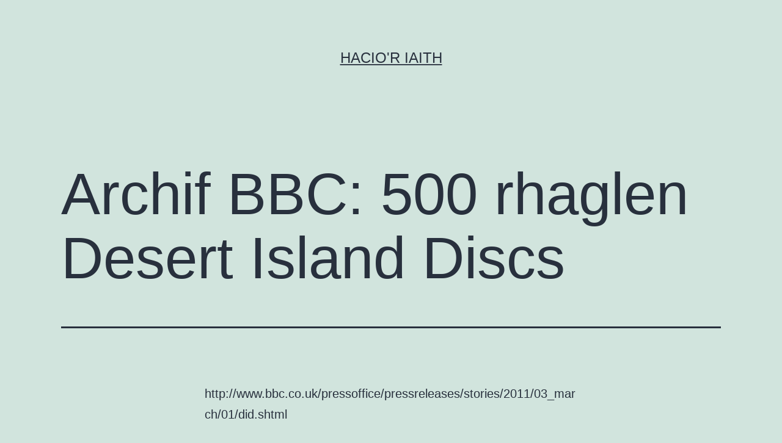

--- FILE ---
content_type: text/html; charset=UTF-8
request_url: https://haciaith.cymru/2011/03/01/archif-bbc-500-rhaglen-desert-island-discs/
body_size: 10573
content:
<!doctype html>
<html lang="cy" >
<head>
	<meta charset="UTF-8" />
	<meta name="viewport" content="width=device-width, initial-scale=1.0" />
	<meta name='robots' content='index, follow, max-image-preview:large, max-snippet:-1, max-video-preview:-1' />

	<!-- This site is optimized with the Yoast SEO plugin v26.8 - https://yoast.com/product/yoast-seo-wordpress/ -->
	<title>Archif BBC: 500 rhaglen Desert Island Discs - Hacio&#039;r Iaith</title>
	<link rel="canonical" href="https://haciaith.cymru/2011/03/01/archif-bbc-500-rhaglen-desert-island-discs/" />
	<meta property="og:locale" content="en_US" />
	<meta property="og:type" content="article" />
	<meta property="og:title" content="Archif BBC: 500 rhaglen Desert Island Discs - Hacio&#039;r Iaith" />
	<meta property="og:description" content="http://www.bbc.co.uk/pressoffice/pressreleases/stories/2011/03_march/01/did.shtml The BBC is to launch an online collection of more than 500 episodes of Desert Island Discs alongside the choices of every single castaway, to coincide with the launch of BBC Radio 4 Extra in April. The archive will allow fans to download the last 500 complete episodes and will list the choices –&hellip; Parhau i ddarllen Archif BBC: 500 rhaglen Desert Island Discs" />
	<meta property="og:url" content="https://haciaith.cymru/2011/03/01/archif-bbc-500-rhaglen-desert-island-discs/" />
	<meta property="og:site_name" content="Hacio&#039;r Iaith" />
	<meta property="article:published_time" content="2011-03-01T15:02:46+00:00" />
	<meta name="author" content="Carl Morris" />
	<meta name="twitter:card" content="summary_large_image" />
	<meta name="twitter:creator" content="@carlmorris" />
	<meta name="twitter:label1" content="Written by" />
	<meta name="twitter:data1" content="Carl Morris" />
	<meta name="twitter:label2" content="Est. reading time" />
	<meta name="twitter:data2" content="1 munud" />
	<script type="application/ld+json" class="yoast-schema-graph">{"@context":"https://schema.org","@graph":[{"@type":"Article","@id":"https://haciaith.cymru/2011/03/01/archif-bbc-500-rhaglen-desert-island-discs/#article","isPartOf":{"@id":"https://haciaith.cymru/2011/03/01/archif-bbc-500-rhaglen-desert-island-discs/"},"author":{"name":"Carl Morris","@id":"https://haciaith.cymru/#/schema/person/947235ea009e3670a6b5c0ea6c67bec6"},"headline":"Archif BBC: 500 rhaglen Desert Island Discs","datePublished":"2011-03-01T15:02:46+00:00","mainEntityOfPage":{"@id":"https://haciaith.cymru/2011/03/01/archif-bbc-500-rhaglen-desert-island-discs/"},"wordCount":140,"keywords":["bbc","darlledu","radio"],"articleSection":["post"],"inLanguage":"cy"},{"@type":"WebPage","@id":"https://haciaith.cymru/2011/03/01/archif-bbc-500-rhaglen-desert-island-discs/","url":"https://haciaith.cymru/2011/03/01/archif-bbc-500-rhaglen-desert-island-discs/","name":"Archif BBC: 500 rhaglen Desert Island Discs - Hacio&#039;r Iaith","isPartOf":{"@id":"https://haciaith.cymru/#website"},"datePublished":"2011-03-01T15:02:46+00:00","author":{"@id":"https://haciaith.cymru/#/schema/person/947235ea009e3670a6b5c0ea6c67bec6"},"breadcrumb":{"@id":"https://haciaith.cymru/2011/03/01/archif-bbc-500-rhaglen-desert-island-discs/#breadcrumb"},"inLanguage":"cy","potentialAction":[{"@type":"ReadAction","target":["https://haciaith.cymru/2011/03/01/archif-bbc-500-rhaglen-desert-island-discs/"]}]},{"@type":"BreadcrumbList","@id":"https://haciaith.cymru/2011/03/01/archif-bbc-500-rhaglen-desert-island-discs/#breadcrumb","itemListElement":[{"@type":"ListItem","position":1,"name":"Home","item":"https://haciaith.cymru/"},{"@type":"ListItem","position":2,"name":"Archif BBC: 500 rhaglen Desert Island Discs"}]},{"@type":"WebSite","@id":"https://haciaith.cymru/#website","url":"https://haciaith.cymru/","name":"Hacio&#039;r Iaith","description":"","potentialAction":[{"@type":"SearchAction","target":{"@type":"EntryPoint","urlTemplate":"https://haciaith.cymru/?s={search_term_string}"},"query-input":{"@type":"PropertyValueSpecification","valueRequired":true,"valueName":"search_term_string"}}],"inLanguage":"cy"},{"@type":"Person","@id":"https://haciaith.cymru/#/schema/person/947235ea009e3670a6b5c0ea6c67bec6","name":"Carl Morris","image":{"@type":"ImageObject","inLanguage":"cy","@id":"https://haciaith.cymru/#/schema/person/image/","url":"https://secure.gravatar.com/avatar/ce0b6535b657764bdba3be40bf9acf37705ae25f41c612d18e94f00c13570330?s=96&d=mm&r=g","contentUrl":"https://secure.gravatar.com/avatar/ce0b6535b657764bdba3be40bf9acf37705ae25f41c612d18e94f00c13570330?s=96&d=mm&r=g","caption":"Carl Morris"},"sameAs":["https://morris.cymru","https://x.com/carlmorris"],"url":"https://haciaith.cymru/author/admin/"}]}</script>
	<!-- / Yoast SEO plugin. -->


<link rel="alternate" type="application/rss+xml" title="Llif Hacio&#039;r Iaith &raquo;" href="https://haciaith.cymru/feed/" />
<link rel="alternate" type="application/rss+xml" title="Llif Sylwadau Hacio&#039;r Iaith &raquo;" href="https://haciaith.cymru/comments/feed/" />
<link rel="alternate" type="application/rss+xml" title="Llif Sylwadau Hacio&#039;r Iaith &raquo; Archif BBC: 500 rhaglen Desert Island Discs" href="https://haciaith.cymru/2011/03/01/archif-bbc-500-rhaglen-desert-island-discs/feed/" />
<link rel="alternate" title="oEmbed (JSON)" type="application/json+oembed" href="https://haciaith.cymru/wp-json/oembed/1.0/embed?url=https%3A%2F%2Fhaciaith.cymru%2F2011%2F03%2F01%2Farchif-bbc-500-rhaglen-desert-island-discs%2F" />
<link rel="alternate" title="oEmbed (XML)" type="text/xml+oembed" href="https://haciaith.cymru/wp-json/oembed/1.0/embed?url=https%3A%2F%2Fhaciaith.cymru%2F2011%2F03%2F01%2Farchif-bbc-500-rhaglen-desert-island-discs%2F&#038;format=xml" />
<style id='wp-img-auto-sizes-contain-inline-css'>
img:is([sizes=auto i],[sizes^="auto," i]){contain-intrinsic-size:3000px 1500px}
/*# sourceURL=wp-img-auto-sizes-contain-inline-css */
</style>
<style id='wp-emoji-styles-inline-css'>

	img.wp-smiley, img.emoji {
		display: inline !important;
		border: none !important;
		box-shadow: none !important;
		height: 1em !important;
		width: 1em !important;
		margin: 0 0.07em !important;
		vertical-align: -0.1em !important;
		background: none !important;
		padding: 0 !important;
	}
/*# sourceURL=wp-emoji-styles-inline-css */
</style>
<link rel='stylesheet' id='wp-block-library-css' href='https://haciaith.cymru/wp-includes/css/dist/block-library/style.min.css?ver=6.9' media='all' />
<style id='global-styles-inline-css'>
:root{--wp--preset--aspect-ratio--square: 1;--wp--preset--aspect-ratio--4-3: 4/3;--wp--preset--aspect-ratio--3-4: 3/4;--wp--preset--aspect-ratio--3-2: 3/2;--wp--preset--aspect-ratio--2-3: 2/3;--wp--preset--aspect-ratio--16-9: 16/9;--wp--preset--aspect-ratio--9-16: 9/16;--wp--preset--color--black: #000000;--wp--preset--color--cyan-bluish-gray: #abb8c3;--wp--preset--color--white: #FFFFFF;--wp--preset--color--pale-pink: #f78da7;--wp--preset--color--vivid-red: #cf2e2e;--wp--preset--color--luminous-vivid-orange: #ff6900;--wp--preset--color--luminous-vivid-amber: #fcb900;--wp--preset--color--light-green-cyan: #7bdcb5;--wp--preset--color--vivid-green-cyan: #00d084;--wp--preset--color--pale-cyan-blue: #8ed1fc;--wp--preset--color--vivid-cyan-blue: #0693e3;--wp--preset--color--vivid-purple: #9b51e0;--wp--preset--color--dark-gray: #28303D;--wp--preset--color--gray: #39414D;--wp--preset--color--green: #D1E4DD;--wp--preset--color--blue: #D1DFE4;--wp--preset--color--purple: #D1D1E4;--wp--preset--color--red: #E4D1D1;--wp--preset--color--orange: #E4DAD1;--wp--preset--color--yellow: #EEEADD;--wp--preset--gradient--vivid-cyan-blue-to-vivid-purple: linear-gradient(135deg,rgb(6,147,227) 0%,rgb(155,81,224) 100%);--wp--preset--gradient--light-green-cyan-to-vivid-green-cyan: linear-gradient(135deg,rgb(122,220,180) 0%,rgb(0,208,130) 100%);--wp--preset--gradient--luminous-vivid-amber-to-luminous-vivid-orange: linear-gradient(135deg,rgb(252,185,0) 0%,rgb(255,105,0) 100%);--wp--preset--gradient--luminous-vivid-orange-to-vivid-red: linear-gradient(135deg,rgb(255,105,0) 0%,rgb(207,46,46) 100%);--wp--preset--gradient--very-light-gray-to-cyan-bluish-gray: linear-gradient(135deg,rgb(238,238,238) 0%,rgb(169,184,195) 100%);--wp--preset--gradient--cool-to-warm-spectrum: linear-gradient(135deg,rgb(74,234,220) 0%,rgb(151,120,209) 20%,rgb(207,42,186) 40%,rgb(238,44,130) 60%,rgb(251,105,98) 80%,rgb(254,248,76) 100%);--wp--preset--gradient--blush-light-purple: linear-gradient(135deg,rgb(255,206,236) 0%,rgb(152,150,240) 100%);--wp--preset--gradient--blush-bordeaux: linear-gradient(135deg,rgb(254,205,165) 0%,rgb(254,45,45) 50%,rgb(107,0,62) 100%);--wp--preset--gradient--luminous-dusk: linear-gradient(135deg,rgb(255,203,112) 0%,rgb(199,81,192) 50%,rgb(65,88,208) 100%);--wp--preset--gradient--pale-ocean: linear-gradient(135deg,rgb(255,245,203) 0%,rgb(182,227,212) 50%,rgb(51,167,181) 100%);--wp--preset--gradient--electric-grass: linear-gradient(135deg,rgb(202,248,128) 0%,rgb(113,206,126) 100%);--wp--preset--gradient--midnight: linear-gradient(135deg,rgb(2,3,129) 0%,rgb(40,116,252) 100%);--wp--preset--gradient--purple-to-yellow: linear-gradient(160deg, #D1D1E4 0%, #EEEADD 100%);--wp--preset--gradient--yellow-to-purple: linear-gradient(160deg, #EEEADD 0%, #D1D1E4 100%);--wp--preset--gradient--green-to-yellow: linear-gradient(160deg, #D1E4DD 0%, #EEEADD 100%);--wp--preset--gradient--yellow-to-green: linear-gradient(160deg, #EEEADD 0%, #D1E4DD 100%);--wp--preset--gradient--red-to-yellow: linear-gradient(160deg, #E4D1D1 0%, #EEEADD 100%);--wp--preset--gradient--yellow-to-red: linear-gradient(160deg, #EEEADD 0%, #E4D1D1 100%);--wp--preset--gradient--purple-to-red: linear-gradient(160deg, #D1D1E4 0%, #E4D1D1 100%);--wp--preset--gradient--red-to-purple: linear-gradient(160deg, #E4D1D1 0%, #D1D1E4 100%);--wp--preset--font-size--small: 18px;--wp--preset--font-size--medium: 20px;--wp--preset--font-size--large: 24px;--wp--preset--font-size--x-large: 42px;--wp--preset--font-size--extra-small: 16px;--wp--preset--font-size--normal: 20px;--wp--preset--font-size--extra-large: 40px;--wp--preset--font-size--huge: 96px;--wp--preset--font-size--gigantic: 144px;--wp--preset--spacing--20: 0.44rem;--wp--preset--spacing--30: 0.67rem;--wp--preset--spacing--40: 1rem;--wp--preset--spacing--50: 1.5rem;--wp--preset--spacing--60: 2.25rem;--wp--preset--spacing--70: 3.38rem;--wp--preset--spacing--80: 5.06rem;--wp--preset--shadow--natural: 6px 6px 9px rgba(0, 0, 0, 0.2);--wp--preset--shadow--deep: 12px 12px 50px rgba(0, 0, 0, 0.4);--wp--preset--shadow--sharp: 6px 6px 0px rgba(0, 0, 0, 0.2);--wp--preset--shadow--outlined: 6px 6px 0px -3px rgb(255, 255, 255), 6px 6px rgb(0, 0, 0);--wp--preset--shadow--crisp: 6px 6px 0px rgb(0, 0, 0);}:where(.is-layout-flex){gap: 0.5em;}:where(.is-layout-grid){gap: 0.5em;}body .is-layout-flex{display: flex;}.is-layout-flex{flex-wrap: wrap;align-items: center;}.is-layout-flex > :is(*, div){margin: 0;}body .is-layout-grid{display: grid;}.is-layout-grid > :is(*, div){margin: 0;}:where(.wp-block-columns.is-layout-flex){gap: 2em;}:where(.wp-block-columns.is-layout-grid){gap: 2em;}:where(.wp-block-post-template.is-layout-flex){gap: 1.25em;}:where(.wp-block-post-template.is-layout-grid){gap: 1.25em;}.has-black-color{color: var(--wp--preset--color--black) !important;}.has-cyan-bluish-gray-color{color: var(--wp--preset--color--cyan-bluish-gray) !important;}.has-white-color{color: var(--wp--preset--color--white) !important;}.has-pale-pink-color{color: var(--wp--preset--color--pale-pink) !important;}.has-vivid-red-color{color: var(--wp--preset--color--vivid-red) !important;}.has-luminous-vivid-orange-color{color: var(--wp--preset--color--luminous-vivid-orange) !important;}.has-luminous-vivid-amber-color{color: var(--wp--preset--color--luminous-vivid-amber) !important;}.has-light-green-cyan-color{color: var(--wp--preset--color--light-green-cyan) !important;}.has-vivid-green-cyan-color{color: var(--wp--preset--color--vivid-green-cyan) !important;}.has-pale-cyan-blue-color{color: var(--wp--preset--color--pale-cyan-blue) !important;}.has-vivid-cyan-blue-color{color: var(--wp--preset--color--vivid-cyan-blue) !important;}.has-vivid-purple-color{color: var(--wp--preset--color--vivid-purple) !important;}.has-black-background-color{background-color: var(--wp--preset--color--black) !important;}.has-cyan-bluish-gray-background-color{background-color: var(--wp--preset--color--cyan-bluish-gray) !important;}.has-white-background-color{background-color: var(--wp--preset--color--white) !important;}.has-pale-pink-background-color{background-color: var(--wp--preset--color--pale-pink) !important;}.has-vivid-red-background-color{background-color: var(--wp--preset--color--vivid-red) !important;}.has-luminous-vivid-orange-background-color{background-color: var(--wp--preset--color--luminous-vivid-orange) !important;}.has-luminous-vivid-amber-background-color{background-color: var(--wp--preset--color--luminous-vivid-amber) !important;}.has-light-green-cyan-background-color{background-color: var(--wp--preset--color--light-green-cyan) !important;}.has-vivid-green-cyan-background-color{background-color: var(--wp--preset--color--vivid-green-cyan) !important;}.has-pale-cyan-blue-background-color{background-color: var(--wp--preset--color--pale-cyan-blue) !important;}.has-vivid-cyan-blue-background-color{background-color: var(--wp--preset--color--vivid-cyan-blue) !important;}.has-vivid-purple-background-color{background-color: var(--wp--preset--color--vivid-purple) !important;}.has-black-border-color{border-color: var(--wp--preset--color--black) !important;}.has-cyan-bluish-gray-border-color{border-color: var(--wp--preset--color--cyan-bluish-gray) !important;}.has-white-border-color{border-color: var(--wp--preset--color--white) !important;}.has-pale-pink-border-color{border-color: var(--wp--preset--color--pale-pink) !important;}.has-vivid-red-border-color{border-color: var(--wp--preset--color--vivid-red) !important;}.has-luminous-vivid-orange-border-color{border-color: var(--wp--preset--color--luminous-vivid-orange) !important;}.has-luminous-vivid-amber-border-color{border-color: var(--wp--preset--color--luminous-vivid-amber) !important;}.has-light-green-cyan-border-color{border-color: var(--wp--preset--color--light-green-cyan) !important;}.has-vivid-green-cyan-border-color{border-color: var(--wp--preset--color--vivid-green-cyan) !important;}.has-pale-cyan-blue-border-color{border-color: var(--wp--preset--color--pale-cyan-blue) !important;}.has-vivid-cyan-blue-border-color{border-color: var(--wp--preset--color--vivid-cyan-blue) !important;}.has-vivid-purple-border-color{border-color: var(--wp--preset--color--vivid-purple) !important;}.has-vivid-cyan-blue-to-vivid-purple-gradient-background{background: var(--wp--preset--gradient--vivid-cyan-blue-to-vivid-purple) !important;}.has-light-green-cyan-to-vivid-green-cyan-gradient-background{background: var(--wp--preset--gradient--light-green-cyan-to-vivid-green-cyan) !important;}.has-luminous-vivid-amber-to-luminous-vivid-orange-gradient-background{background: var(--wp--preset--gradient--luminous-vivid-amber-to-luminous-vivid-orange) !important;}.has-luminous-vivid-orange-to-vivid-red-gradient-background{background: var(--wp--preset--gradient--luminous-vivid-orange-to-vivid-red) !important;}.has-very-light-gray-to-cyan-bluish-gray-gradient-background{background: var(--wp--preset--gradient--very-light-gray-to-cyan-bluish-gray) !important;}.has-cool-to-warm-spectrum-gradient-background{background: var(--wp--preset--gradient--cool-to-warm-spectrum) !important;}.has-blush-light-purple-gradient-background{background: var(--wp--preset--gradient--blush-light-purple) !important;}.has-blush-bordeaux-gradient-background{background: var(--wp--preset--gradient--blush-bordeaux) !important;}.has-luminous-dusk-gradient-background{background: var(--wp--preset--gradient--luminous-dusk) !important;}.has-pale-ocean-gradient-background{background: var(--wp--preset--gradient--pale-ocean) !important;}.has-electric-grass-gradient-background{background: var(--wp--preset--gradient--electric-grass) !important;}.has-midnight-gradient-background{background: var(--wp--preset--gradient--midnight) !important;}.has-small-font-size{font-size: var(--wp--preset--font-size--small) !important;}.has-medium-font-size{font-size: var(--wp--preset--font-size--medium) !important;}.has-large-font-size{font-size: var(--wp--preset--font-size--large) !important;}.has-x-large-font-size{font-size: var(--wp--preset--font-size--x-large) !important;}
/*# sourceURL=global-styles-inline-css */
</style>

<style id='classic-theme-styles-inline-css'>
/*! This file is auto-generated */
.wp-block-button__link{color:#fff;background-color:#32373c;border-radius:9999px;box-shadow:none;text-decoration:none;padding:calc(.667em + 2px) calc(1.333em + 2px);font-size:1.125em}.wp-block-file__button{background:#32373c;color:#fff;text-decoration:none}
/*# sourceURL=/wp-includes/css/classic-themes.min.css */
</style>
<link rel='stylesheet' id='twenty-twenty-one-custom-color-overrides-css' href='https://haciaith.cymru/wp-content/themes/twentytwentyone/assets/css/custom-color-overrides.css?ver=2.7' media='all' />
<link rel='stylesheet' id='responsive-lightbox-swipebox-css' href='https://haciaith.cymru/wp-content/plugins/responsive-lightbox/assets/swipebox/swipebox.min.css?ver=1.5.2' media='all' />
<link rel='stylesheet' id='twenty-twenty-one-style-css' href='https://haciaith.cymru/wp-content/themes/twentytwentyone/style.css?ver=2.7' media='all' />
<link rel='stylesheet' id='twenty-twenty-one-print-style-css' href='https://haciaith.cymru/wp-content/themes/twentytwentyone/assets/css/print.css?ver=2.7' media='print' />
<script src="https://haciaith.cymru/wp-includes/js/jquery/jquery.min.js?ver=3.7.1" id="jquery-core-js"></script>
<script src="https://haciaith.cymru/wp-includes/js/jquery/jquery-migrate.min.js?ver=3.4.1" id="jquery-migrate-js"></script>
<script src="https://haciaith.cymru/wp-content/plugins/responsive-lightbox/assets/dompurify/purify.min.js?ver=3.3.1" id="dompurify-js"></script>
<script id="responsive-lightbox-sanitizer-js-before">
window.RLG = window.RLG || {}; window.RLG.sanitizeAllowedHosts = ["youtube.com","www.youtube.com","youtu.be","vimeo.com","player.vimeo.com"];
//# sourceURL=responsive-lightbox-sanitizer-js-before
</script>
<script src="https://haciaith.cymru/wp-content/plugins/responsive-lightbox/js/sanitizer.js?ver=2.6.1" id="responsive-lightbox-sanitizer-js"></script>
<script src="https://haciaith.cymru/wp-content/plugins/responsive-lightbox/assets/swipebox/jquery.swipebox.min.js?ver=1.5.2" id="responsive-lightbox-swipebox-js"></script>
<script src="https://haciaith.cymru/wp-includes/js/underscore.min.js?ver=1.13.7" id="underscore-js"></script>
<script src="https://haciaith.cymru/wp-content/plugins/responsive-lightbox/assets/infinitescroll/infinite-scroll.pkgd.min.js?ver=4.0.1" id="responsive-lightbox-infinite-scroll-js"></script>
<script id="responsive-lightbox-js-before">
var rlArgs = {"script":"swipebox","selector":"lightbox","customEvents":"","activeGalleries":true,"animation":true,"hideCloseButtonOnMobile":false,"removeBarsOnMobile":false,"hideBars":true,"hideBarsDelay":5000,"videoMaxWidth":1080,"useSVG":true,"loopAtEnd":false,"woocommerce_gallery":false,"ajaxurl":"https:\/\/haciaith.cymru\/wp-admin\/admin-ajax.php","nonce":"a804a59753","preview":false,"postId":1033,"scriptExtension":false};

//# sourceURL=responsive-lightbox-js-before
</script>
<script src="https://haciaith.cymru/wp-content/plugins/responsive-lightbox/js/front.js?ver=2.6.1" id="responsive-lightbox-js"></script>
<link rel="https://api.w.org/" href="https://haciaith.cymru/wp-json/" /><link rel="alternate" title="JSON" type="application/json" href="https://haciaith.cymru/wp-json/wp/v2/posts/1033" /><link rel="EditURI" type="application/rsd+xml" title="RSD" href="https://haciaith.cymru/xmlrpc.php?rsd" />
<meta name="generator" content="WordPress 6.9" />
<link rel='shortlink' href='https://haciaith.cymru/?p=1033' />
</head>

<body data-rsssl=1 class="wp-singular post-template-default single single-post postid-1033 single-format-standard wp-embed-responsive wp-theme-twentytwentyone is-light-theme no-js singular">
<div id="page" class="site">
	<a class="skip-link screen-reader-text" href="#content">
		Mynd i&#039;r cynnwys	</a>

	
<header id="masthead" class="site-header has-title-and-tagline">

	

<div class="site-branding">

	
						<p class="site-title"><a href="https://haciaith.cymru/" rel="home">Hacio&#039;r Iaith</a></p>
			
	</div><!-- .site-branding -->
	

</header><!-- #masthead -->

	<div id="content" class="site-content">
		<div id="primary" class="content-area">
			<main id="main" class="site-main">

<article id="post-1033" class="post-1033 post type-post status-publish format-standard hentry category-post tag-bbc tag-darlledu tag-radio entry">

	<header class="entry-header alignwide">
		<h1 class="entry-title">Archif BBC: 500 rhaglen Desert Island Discs</h1>			</header><!-- .entry-header -->

	<div class="entry-content">
		<p>http://www.bbc.co.uk/pressoffice/pressreleases/stories/2011/03_march/01/did.shtml</p>
<blockquote><p>
The BBC is to launch an online collection of more than 500 episodes of Desert Island Discs alongside the choices of every single castaway, to coincide with the launch of BBC Radio 4 Extra in April.</p>
<p>The archive will allow fans to download the last 500 complete episodes and will list the choices – music, books and luxury – of every guest since 1942. Classic editions will also be broadcast on Radio 4 Extra, curated by Kirsty Young, who will update and contextualise each interview. In addition, the station – the relaunched Radio 7 – will broadcast special, hour-long versions of episodes from the past year with previously edited material. Both Radio 4 Extra and the archive will launch in April.
</p></blockquote>
<p>Ond pa fformat? Rhywbeth gyda DRM ar iPlayer neu rywbeth gwell fel MP3?</p>
	</div><!-- .entry-content -->

	<footer class="entry-footer default-max-width">
		<div class="posted-by"><span class="posted-on">Cyhoeddwyd <time class="entry-date published updated" datetime="2011-03-01T15:02:46+00:00">1 Mawrth 2011</time></span><span class="byline">Gan <a href="https://haciaith.cymru/author/admin/" rel="author">Carl Morris</a></span></div><div class="post-taxonomies"><span class="cat-links">Wedi&#039;i gategoreiddio fel <a href="https://haciaith.cymru/category/post/" rel="category tag">post</a> </span><span class="tags-links">Cofnodion wedi&#039;u tagio <a href="https://haciaith.cymru/tag/bbc/" rel="tag">bbc</a>, <a href="https://haciaith.cymru/tag/darlledu/" rel="tag">darlledu</a>, <a href="https://haciaith.cymru/tag/radio/" rel="tag">radio</a></span></div>	</footer><!-- .entry-footer -->

				
</article><!-- #post-1033 -->

<div id="comments" class="comments-area default-max-width show-avatars">

			<h2 class="comments-title">
							1 sylw					</h2><!-- .comments-title -->

		<ol class="comment-list">
					<li id="comment-3875" class="comment even thread-even depth-1">
			<article id="div-comment-3875" class="comment-body">
				<footer class="comment-meta">
					<div class="comment-author vcard">
						<img alt='' src='https://secure.gravatar.com/avatar/335e51dc7bcd762041b0dfc5e8e967479cb7ea2843bbdb296aa0cd4e5981e16d?s=60&#038;d=mm&#038;r=g' srcset='https://secure.gravatar.com/avatar/335e51dc7bcd762041b0dfc5e8e967479cb7ea2843bbdb296aa0cd4e5981e16d?s=120&#038;d=mm&#038;r=g 2x' class='avatar avatar-60 photo' height='60' width='60' decoding='async'/>						<b class="fn"><a href="http://www.gwenu.com" class="url" rel="ugc external nofollow">Rhys</a></b> <span class="says">yn dweud:</span>					</div><!-- .comment-author -->

					<div class="comment-metadata">
						<a href="https://haciaith.cymru/2011/03/01/archif-bbc-500-rhaglen-desert-island-discs/#comment-3875"><time datetime="2011-03-01T15:35:21+00:00">1 Mawrth 2011 am 3:35 PM</time></a>					</div><!-- .comment-metadata -->

									</footer><!-- .comment-meta -->

				<div class="comment-content">
					<p>Gwych (cyn belled a&#8217;i fod ar fformat agored fel ti&#8217;n deud). Mae rhaglenni bore sadwrn John Hardy gyda clipiau o&#8217;r archif reit difyr, falle cawn rhywbeth tebyg i Radio Cymru (Rhaglen Beti George?)</p>
<p>Dim i&#8217;w wneud a&#8217;r uchod, ond drwy hap bore &#8216;ma, dois ar draws <a href="http://www.michielgardner.nl/musichackday/bbc/?station=radiocymru" rel="nofollow">stwnsh Radio Cymru</a> o hackday BBC</p>
				</div><!-- .comment-content -->

							</article><!-- .comment-body -->
		</li><!-- #comment-## -->
		</ol><!-- .comment-list -->

		
					<p class="no-comments">Mae&#039;r sylwadau wedi cau.</p>
			
	
</div><!-- #comments -->

	<nav class="navigation post-navigation" aria-label="Cofnodion">
		<h2 class="screen-reader-text">Llywio cofnod</h2>
		<div class="nav-links"><div class="nav-previous"><a href="https://haciaith.cymru/2011/03/01/google-logo-arbennig-ar-gyfer-dydd-gwyl-dewi-sant/" rel="prev"><p class="meta-nav"><svg class="svg-icon" width="24" height="24" aria-hidden="true" role="img" focusable="false" viewBox="0 0 24 24" fill="none" xmlns="http://www.w3.org/2000/svg"><path fill-rule="evenodd" clip-rule="evenodd" d="M20 13v-2H8l4-4-1-2-7 7 7 7 1-2-4-4z" fill="currentColor"/></svg>Y cofnod blaenorol</p><p class="post-title">Google &#8211; logo arbennig ar gyfer Dydd Gŵyl Dewi Sant</p></a></div><div class="nav-next"><a href="https://haciaith.cymru/2011/03/02/anghynhadledd-talk-about-local-2011-caerdydd-2-ebrill/" rel="next"><p class="meta-nav">Y cofnod nesaf<svg class="svg-icon" width="24" height="24" aria-hidden="true" role="img" focusable="false" viewBox="0 0 24 24" fill="none" xmlns="http://www.w3.org/2000/svg"><path fill-rule="evenodd" clip-rule="evenodd" d="m4 13v-2h12l-4-4 1-2 7 7-7 7-1-2 4-4z" fill="currentColor"/></svg></p><p class="post-title">Anghynhadledd Talk About Local 2011: Caerdydd, 2 Ebrill</p></a></div></div>
	</nav>			</main><!-- #main -->
		</div><!-- #primary -->
	</div><!-- #content -->

	
	<aside class="widget-area">
		<section id="text-2" class="widget widget_text"><h2 class="widget-title">Ynghylch</h2>			<div class="textwidget"><ul>
<li><a href="https://haciaith.cymru/beth-yw-hacior-iaith/">Beth yw Hacio&#8217;r Iaith?</a></li>
<li><a href="https://haciaith.cymru/what-is-hacior-iaith-english/">About Hacio&#8217;r Iaith (in English)</a></li>
</ul>
</div>
		</section><section id="search-3" class="widget widget_search"><h2 class="widget-title">Chwilio</h2><form role="search"  method="get" class="search-form" action="https://haciaith.cymru/">
	<label for="search-form-1">Chwilio…</label>
	<input type="search" id="search-form-1" class="search-field" value="" name="s" />
	<input type="submit" class="search-submit" value="Chwilio" />
</form>
</section>
		<section id="recent-posts-4" class="widget widget_recent_entries">
		<h2 class="widget-title">Cofnodion</h2><nav aria-label="Cofnodion">
		<ul>
											<li>
					<a href="https://haciaith.cymru/2023/04/19/wordpress-yn-dathlu-20-mlynedd/">WordPress yn dathlu 20 mlynedd!</a>
									</li>
											<li>
					<a href="https://haciaith.cymru/2023/03/30/worddpress-6-2-newydd/">WorddPress 6.2 Newydd</a>
									</li>
											<li>
					<a href="https://haciaith.cymru/2023/03/22/wordpress-sensei-lms-creu-cyrsiau-a-gwersi-ar-lein/">WordPress Sensei LMS &#8211; creu cyrsiau a gwersi ar-lein</a>
									</li>
											<li>
					<a href="https://haciaith.cymru/2022/11/02/wordpress-6-1-newydd/">WordPress 6.1 Newydd</a>
									</li>
											<li>
					<a href="https://haciaith.cymru/2022/03/24/holiadur-cydraddoldeb-ieithyddol-ewrop/">Holiadur Cydraddoldeb Ieithyddol Ewrop</a>
									</li>
											<li>
					<a href="https://haciaith.cymru/2022/02/21/signal-desktop-cymraeg/">Signal Desktop Cymraeg</a>
									</li>
											<li>
					<a href="https://haciaith.cymru/2022/01/26/wordpress-5-9-newydd/">WordPress 5.9 Newydd</a>
									</li>
											<li>
					<a href="https://haciaith.cymru/2021/12/14/cysgliad-am-ddim/">Cysgliad am Ddim</a>
									</li>
											<li>
					<a href="https://haciaith.cymru/2021/12/13/api-s4c-clic/">S4C Clic yn darparu API o ddata rhaglenni</a>
									</li>
											<li>
					<a href="https://haciaith.cymru/2021/11/11/common-voice-cymraeg-angen-dilysu-erbyn-5-rhagfyr/">Common Voice Cymraeg – angen dilysu erbyn 5 Rhagfyr</a>
									</li>
					</ul>

		</nav></section><section id="archives-2" class="widget widget_archive"><h2 class="widget-title">Archif</h2>		<label class="screen-reader-text" for="archives-dropdown-2">Archif</label>
		<select id="archives-dropdown-2" name="archive-dropdown">
			
			<option value="">Dewis Mis</option>
				<option value='https://haciaith.cymru/2023/04/'> Ebrill 2023 &nbsp;(1)</option>
	<option value='https://haciaith.cymru/2023/03/'> Mawrth 2023 &nbsp;(2)</option>
	<option value='https://haciaith.cymru/2022/11/'> Tachwedd 2022 &nbsp;(1)</option>
	<option value='https://haciaith.cymru/2022/03/'> Mawrth 2022 &nbsp;(1)</option>
	<option value='https://haciaith.cymru/2022/02/'> Chwefror 2022 &nbsp;(1)</option>
	<option value='https://haciaith.cymru/2022/01/'> Ionawr 2022 &nbsp;(1)</option>
	<option value='https://haciaith.cymru/2021/12/'> Rhagfyr 2021 &nbsp;(2)</option>
	<option value='https://haciaith.cymru/2021/11/'> Tachwedd 2021 &nbsp;(1)</option>
	<option value='https://haciaith.cymru/2021/08/'> Awst 2021 &nbsp;(3)</option>
	<option value='https://haciaith.cymru/2021/07/'> Gorffennaf 2021 &nbsp;(2)</option>
	<option value='https://haciaith.cymru/2021/03/'> Mawrth 2021 &nbsp;(1)</option>
	<option value='https://haciaith.cymru/2021/02/'> Chwefror 2021 &nbsp;(4)</option>
	<option value='https://haciaith.cymru/2020/12/'> Rhagfyr 2020 &nbsp;(5)</option>
	<option value='https://haciaith.cymru/2020/11/'> Tachwedd 2020 &nbsp;(3)</option>
	<option value='https://haciaith.cymru/2020/08/'> Awst 2020 &nbsp;(2)</option>
	<option value='https://haciaith.cymru/2020/06/'> Mehefin 2020 &nbsp;(1)</option>
	<option value='https://haciaith.cymru/2020/05/'> Mai 2020 &nbsp;(2)</option>
	<option value='https://haciaith.cymru/2020/04/'> Ebrill 2020 &nbsp;(3)</option>
	<option value='https://haciaith.cymru/2020/03/'> Mawrth 2020 &nbsp;(2)</option>
	<option value='https://haciaith.cymru/2020/02/'> Chwefror 2020 &nbsp;(3)</option>
	<option value='https://haciaith.cymru/2020/01/'> Ionawr 2020 &nbsp;(6)</option>
	<option value='https://haciaith.cymru/2019/11/'> Tachwedd 2019 &nbsp;(2)</option>
	<option value='https://haciaith.cymru/2019/10/'> Hydref 2019 &nbsp;(1)</option>
	<option value='https://haciaith.cymru/2019/09/'> Medi 2019 &nbsp;(2)</option>
	<option value='https://haciaith.cymru/2019/08/'> Awst 2019 &nbsp;(4)</option>
	<option value='https://haciaith.cymru/2019/06/'> Mehefin 2019 &nbsp;(3)</option>
	<option value='https://haciaith.cymru/2019/05/'> Mai 2019 &nbsp;(6)</option>
	<option value='https://haciaith.cymru/2019/04/'> Ebrill 2019 &nbsp;(3)</option>
	<option value='https://haciaith.cymru/2019/03/'> Mawrth 2019 &nbsp;(5)</option>
	<option value='https://haciaith.cymru/2019/02/'> Chwefror 2019 &nbsp;(9)</option>
	<option value='https://haciaith.cymru/2019/01/'> Ionawr 2019 &nbsp;(7)</option>
	<option value='https://haciaith.cymru/2018/12/'> Rhagfyr 2018 &nbsp;(6)</option>
	<option value='https://haciaith.cymru/2018/11/'> Tachwedd 2018 &nbsp;(5)</option>
	<option value='https://haciaith.cymru/2018/10/'> Hydref 2018 &nbsp;(2)</option>
	<option value='https://haciaith.cymru/2018/09/'> Medi 2018 &nbsp;(5)</option>
	<option value='https://haciaith.cymru/2018/08/'> Awst 2018 &nbsp;(5)</option>
	<option value='https://haciaith.cymru/2018/07/'> Gorffennaf 2018 &nbsp;(5)</option>
	<option value='https://haciaith.cymru/2018/06/'> Mehefin 2018 &nbsp;(4)</option>
	<option value='https://haciaith.cymru/2018/05/'> Mai 2018 &nbsp;(6)</option>
	<option value='https://haciaith.cymru/2018/04/'> Ebrill 2018 &nbsp;(5)</option>
	<option value='https://haciaith.cymru/2018/03/'> Mawrth 2018 &nbsp;(4)</option>
	<option value='https://haciaith.cymru/2018/02/'> Chwefror 2018 &nbsp;(2)</option>
	<option value='https://haciaith.cymru/2018/01/'> Ionawr 2018 &nbsp;(11)</option>
	<option value='https://haciaith.cymru/2017/12/'> Rhagfyr 2017 &nbsp;(2)</option>
	<option value='https://haciaith.cymru/2017/11/'> Tachwedd 2017 &nbsp;(2)</option>
	<option value='https://haciaith.cymru/2017/10/'> Hydref 2017 &nbsp;(3)</option>
	<option value='https://haciaith.cymru/2017/09/'> Medi 2017 &nbsp;(3)</option>
	<option value='https://haciaith.cymru/2017/08/'> Awst 2017 &nbsp;(2)</option>
	<option value='https://haciaith.cymru/2017/07/'> Gorffennaf 2017 &nbsp;(2)</option>
	<option value='https://haciaith.cymru/2017/06/'> Mehefin 2017 &nbsp;(1)</option>
	<option value='https://haciaith.cymru/2017/05/'> Mai 2017 &nbsp;(1)</option>
	<option value='https://haciaith.cymru/2017/04/'> Ebrill 2017 &nbsp;(2)</option>
	<option value='https://haciaith.cymru/2017/03/'> Mawrth 2017 &nbsp;(2)</option>
	<option value='https://haciaith.cymru/2017/02/'> Chwefror 2017 &nbsp;(3)</option>
	<option value='https://haciaith.cymru/2017/01/'> Ionawr 2017 &nbsp;(6)</option>
	<option value='https://haciaith.cymru/2016/12/'> Rhagfyr 2016 &nbsp;(5)</option>
	<option value='https://haciaith.cymru/2016/11/'> Tachwedd 2016 &nbsp;(1)</option>
	<option value='https://haciaith.cymru/2016/10/'> Hydref 2016 &nbsp;(3)</option>
	<option value='https://haciaith.cymru/2016/09/'> Medi 2016 &nbsp;(2)</option>
	<option value='https://haciaith.cymru/2016/08/'> Awst 2016 &nbsp;(3)</option>
	<option value='https://haciaith.cymru/2016/07/'> Gorffennaf 2016 &nbsp;(3)</option>
	<option value='https://haciaith.cymru/2016/06/'> Mehefin 2016 &nbsp;(2)</option>
	<option value='https://haciaith.cymru/2016/05/'> Mai 2016 &nbsp;(1)</option>
	<option value='https://haciaith.cymru/2016/04/'> Ebrill 2016 &nbsp;(5)</option>
	<option value='https://haciaith.cymru/2016/03/'> Mawrth 2016 &nbsp;(2)</option>
	<option value='https://haciaith.cymru/2016/02/'> Chwefror 2016 &nbsp;(2)</option>
	<option value='https://haciaith.cymru/2015/12/'> Rhagfyr 2015 &nbsp;(1)</option>
	<option value='https://haciaith.cymru/2015/11/'> Tachwedd 2015 &nbsp;(8)</option>
	<option value='https://haciaith.cymru/2015/10/'> Hydref 2015 &nbsp;(3)</option>
	<option value='https://haciaith.cymru/2015/09/'> Medi 2015 &nbsp;(4)</option>
	<option value='https://haciaith.cymru/2015/08/'> Awst 2015 &nbsp;(5)</option>
	<option value='https://haciaith.cymru/2015/07/'> Gorffennaf 2015 &nbsp;(5)</option>
	<option value='https://haciaith.cymru/2015/06/'> Mehefin 2015 &nbsp;(1)</option>
	<option value='https://haciaith.cymru/2015/05/'> Mai 2015 &nbsp;(2)</option>
	<option value='https://haciaith.cymru/2015/04/'> Ebrill 2015 &nbsp;(3)</option>
	<option value='https://haciaith.cymru/2015/03/'> Mawrth 2015 &nbsp;(10)</option>
	<option value='https://haciaith.cymru/2015/02/'> Chwefror 2015 &nbsp;(3)</option>
	<option value='https://haciaith.cymru/2015/01/'> Ionawr 2015 &nbsp;(4)</option>
	<option value='https://haciaith.cymru/2014/12/'> Rhagfyr 2014 &nbsp;(6)</option>
	<option value='https://haciaith.cymru/2014/11/'> Tachwedd 2014 &nbsp;(5)</option>
	<option value='https://haciaith.cymru/2014/10/'> Hydref 2014 &nbsp;(6)</option>
	<option value='https://haciaith.cymru/2014/09/'> Medi 2014 &nbsp;(4)</option>
	<option value='https://haciaith.cymru/2014/07/'> Gorffennaf 2014 &nbsp;(5)</option>
	<option value='https://haciaith.cymru/2014/06/'> Mehefin 2014 &nbsp;(1)</option>
	<option value='https://haciaith.cymru/2014/05/'> Mai 2014 &nbsp;(6)</option>
	<option value='https://haciaith.cymru/2014/04/'> Ebrill 2014 &nbsp;(2)</option>
	<option value='https://haciaith.cymru/2014/03/'> Mawrth 2014 &nbsp;(2)</option>
	<option value='https://haciaith.cymru/2014/02/'> Chwefror 2014 &nbsp;(11)</option>
	<option value='https://haciaith.cymru/2014/01/'> Ionawr 2014 &nbsp;(10)</option>
	<option value='https://haciaith.cymru/2013/12/'> Rhagfyr 2013 &nbsp;(7)</option>
	<option value='https://haciaith.cymru/2013/11/'> Tachwedd 2013 &nbsp;(5)</option>
	<option value='https://haciaith.cymru/2013/10/'> Hydref 2013 &nbsp;(10)</option>
	<option value='https://haciaith.cymru/2013/09/'> Medi 2013 &nbsp;(4)</option>
	<option value='https://haciaith.cymru/2013/08/'> Awst 2013 &nbsp;(10)</option>
	<option value='https://haciaith.cymru/2013/07/'> Gorffennaf 2013 &nbsp;(10)</option>
	<option value='https://haciaith.cymru/2013/06/'> Mehefin 2013 &nbsp;(8)</option>
	<option value='https://haciaith.cymru/2013/05/'> Mai 2013 &nbsp;(6)</option>
	<option value='https://haciaith.cymru/2013/04/'> Ebrill 2013 &nbsp;(8)</option>
	<option value='https://haciaith.cymru/2013/03/'> Mawrth 2013 &nbsp;(9)</option>
	<option value='https://haciaith.cymru/2013/02/'> Chwefror 2013 &nbsp;(8)</option>
	<option value='https://haciaith.cymru/2013/01/'> Ionawr 2013 &nbsp;(15)</option>
	<option value='https://haciaith.cymru/2012/12/'> Rhagfyr 2012 &nbsp;(5)</option>
	<option value='https://haciaith.cymru/2012/11/'> Tachwedd 2012 &nbsp;(12)</option>
	<option value='https://haciaith.cymru/2012/10/'> Hydref 2012 &nbsp;(7)</option>
	<option value='https://haciaith.cymru/2012/09/'> Medi 2012 &nbsp;(11)</option>
	<option value='https://haciaith.cymru/2012/08/'> Awst 2012 &nbsp;(14)</option>
	<option value='https://haciaith.cymru/2012/07/'> Gorffennaf 2012 &nbsp;(5)</option>
	<option value='https://haciaith.cymru/2012/06/'> Mehefin 2012 &nbsp;(6)</option>
	<option value='https://haciaith.cymru/2012/05/'> Mai 2012 &nbsp;(16)</option>
	<option value='https://haciaith.cymru/2012/04/'> Ebrill 2012 &nbsp;(11)</option>
	<option value='https://haciaith.cymru/2012/03/'> Mawrth 2012 &nbsp;(14)</option>
	<option value='https://haciaith.cymru/2012/02/'> Chwefror 2012 &nbsp;(25)</option>
	<option value='https://haciaith.cymru/2012/01/'> Ionawr 2012 &nbsp;(22)</option>
	<option value='https://haciaith.cymru/2011/12/'> Rhagfyr 2011 &nbsp;(10)</option>
	<option value='https://haciaith.cymru/2011/11/'> Tachwedd 2011 &nbsp;(24)</option>
	<option value='https://haciaith.cymru/2011/10/'> Hydref 2011 &nbsp;(11)</option>
	<option value='https://haciaith.cymru/2011/09/'> Medi 2011 &nbsp;(19)</option>
	<option value='https://haciaith.cymru/2011/08/'> Awst 2011 &nbsp;(21)</option>
	<option value='https://haciaith.cymru/2011/07/'> Gorffennaf 2011 &nbsp;(18)</option>
	<option value='https://haciaith.cymru/2011/06/'> Mehefin 2011 &nbsp;(26)</option>
	<option value='https://haciaith.cymru/2011/05/'> Mai 2011 &nbsp;(25)</option>
	<option value='https://haciaith.cymru/2011/04/'> Ebrill 2011 &nbsp;(12)</option>
	<option value='https://haciaith.cymru/2011/03/'> Mawrth 2011 &nbsp;(31)</option>
	<option value='https://haciaith.cymru/2011/02/'> Chwefror 2011 &nbsp;(14)</option>
	<option value='https://haciaith.cymru/2011/01/'> Ionawr 2011 &nbsp;(18)</option>
	<option value='https://haciaith.cymru/2010/12/'> Rhagfyr 2010 &nbsp;(7)</option>
	<option value='https://haciaith.cymru/2010/11/'> Tachwedd 2010 &nbsp;(17)</option>
	<option value='https://haciaith.cymru/2010/10/'> Hydref 2010 &nbsp;(18)</option>
	<option value='https://haciaith.cymru/2010/09/'> Medi 2010 &nbsp;(36)</option>
	<option value='https://haciaith.cymru/2010/08/'> Awst 2010 &nbsp;(36)</option>
	<option value='https://haciaith.cymru/2010/07/'> Gorffennaf 2010 &nbsp;(20)</option>
	<option value='https://haciaith.cymru/2010/06/'> Mehefin 2010 &nbsp;(17)</option>
	<option value='https://haciaith.cymru/2010/05/'> Mai 2010 &nbsp;(25)</option>
	<option value='https://haciaith.cymru/2010/04/'> Ebrill 2010 &nbsp;(20)</option>
	<option value='https://haciaith.cymru/2010/03/'> Mawrth 2010 &nbsp;(23)</option>
	<option value='https://haciaith.cymru/2010/02/'> Chwefror 2010 &nbsp;(32)</option>
	<option value='https://haciaith.cymru/2010/01/'> Ionawr 2010 &nbsp;(36)</option>
	<option value='https://haciaith.cymru/2009/12/'> Rhagfyr 2009 &nbsp;(2)</option>

		</select>

			<script>
( ( dropdownId ) => {
	const dropdown = document.getElementById( dropdownId );
	function onSelectChange() {
		setTimeout( () => {
			if ( 'escape' === dropdown.dataset.lastkey ) {
				return;
			}
			if ( dropdown.value ) {
				document.location.href = dropdown.value;
			}
		}, 250 );
	}
	function onKeyUp( event ) {
		if ( 'Escape' === event.key ) {
			dropdown.dataset.lastkey = 'escape';
		} else {
			delete dropdown.dataset.lastkey;
		}
	}
	function onClick() {
		delete dropdown.dataset.lastkey;
	}
	dropdown.addEventListener( 'keyup', onKeyUp );
	dropdown.addEventListener( 'click', onClick );
	dropdown.addEventListener( 'change', onSelectChange );
})( "archives-dropdown-2" );

//# sourceURL=WP_Widget_Archives%3A%3Awidget
</script>
</section>	</aside><!-- .widget-area -->

	
	<footer id="colophon" class="site-footer">

				<div class="site-info">
			<div class="site-name">
																						<a href="https://haciaith.cymru/">Hacio&#039;r Iaith</a>
																		</div><!-- .site-name -->

			
			<div class="powered-by">
				Grymuso balch gan <a href="https://wordpress.org/">WordPress</a>.			</div><!-- .powered-by -->

		</div><!-- .site-info -->
	</footer><!-- #colophon -->

</div><!-- #page -->

<script type="speculationrules">
{"prefetch":[{"source":"document","where":{"and":[{"href_matches":"/*"},{"not":{"href_matches":["/wp-*.php","/wp-admin/*","/wp-content/uploads/*","/wp-content/*","/wp-content/plugins/*","/wp-content/themes/twentytwentyone/*","/*\\?(.+)"]}},{"not":{"selector_matches":"a[rel~=\"nofollow\"]"}},{"not":{"selector_matches":".no-prefetch, .no-prefetch a"}}]},"eagerness":"conservative"}]}
</script>
<script>
document.body.classList.remove('no-js');
//# sourceURL=twenty_twenty_one_supports_js
</script>
<script>
		if ( -1 !== navigator.userAgent.indexOf('MSIE') || -1 !== navigator.appVersion.indexOf('Trident/') ) {
			document.body.classList.add('is-IE');
		}
	//# sourceURL=twentytwentyone_add_ie_class
</script>
<script id="twenty-twenty-one-ie11-polyfills-js-after">
( Element.prototype.matches && Element.prototype.closest && window.NodeList && NodeList.prototype.forEach ) || document.write( '<script src="https://haciaith.cymru/wp-content/themes/twentytwentyone/assets/js/polyfills.js?ver=2.7"></scr' + 'ipt>' );
//# sourceURL=twenty-twenty-one-ie11-polyfills-js-after
</script>
<script src="https://haciaith.cymru/wp-content/themes/twentytwentyone/assets/js/responsive-embeds.js?ver=2.7" id="twenty-twenty-one-responsive-embeds-script-js"></script>
<script id="wp-emoji-settings" type="application/json">
{"baseUrl":"https://s.w.org/images/core/emoji/17.0.2/72x72/","ext":".png","svgUrl":"https://s.w.org/images/core/emoji/17.0.2/svg/","svgExt":".svg","source":{"concatemoji":"https://haciaith.cymru/wp-includes/js/wp-emoji-release.min.js?ver=6.9"}}
</script>
<script type="module">
/*! This file is auto-generated */
const a=JSON.parse(document.getElementById("wp-emoji-settings").textContent),o=(window._wpemojiSettings=a,"wpEmojiSettingsSupports"),s=["flag","emoji"];function i(e){try{var t={supportTests:e,timestamp:(new Date).valueOf()};sessionStorage.setItem(o,JSON.stringify(t))}catch(e){}}function c(e,t,n){e.clearRect(0,0,e.canvas.width,e.canvas.height),e.fillText(t,0,0);t=new Uint32Array(e.getImageData(0,0,e.canvas.width,e.canvas.height).data);e.clearRect(0,0,e.canvas.width,e.canvas.height),e.fillText(n,0,0);const a=new Uint32Array(e.getImageData(0,0,e.canvas.width,e.canvas.height).data);return t.every((e,t)=>e===a[t])}function p(e,t){e.clearRect(0,0,e.canvas.width,e.canvas.height),e.fillText(t,0,0);var n=e.getImageData(16,16,1,1);for(let e=0;e<n.data.length;e++)if(0!==n.data[e])return!1;return!0}function u(e,t,n,a){switch(t){case"flag":return n(e,"\ud83c\udff3\ufe0f\u200d\u26a7\ufe0f","\ud83c\udff3\ufe0f\u200b\u26a7\ufe0f")?!1:!n(e,"\ud83c\udde8\ud83c\uddf6","\ud83c\udde8\u200b\ud83c\uddf6")&&!n(e,"\ud83c\udff4\udb40\udc67\udb40\udc62\udb40\udc65\udb40\udc6e\udb40\udc67\udb40\udc7f","\ud83c\udff4\u200b\udb40\udc67\u200b\udb40\udc62\u200b\udb40\udc65\u200b\udb40\udc6e\u200b\udb40\udc67\u200b\udb40\udc7f");case"emoji":return!a(e,"\ud83e\u1fac8")}return!1}function f(e,t,n,a){let r;const o=(r="undefined"!=typeof WorkerGlobalScope&&self instanceof WorkerGlobalScope?new OffscreenCanvas(300,150):document.createElement("canvas")).getContext("2d",{willReadFrequently:!0}),s=(o.textBaseline="top",o.font="600 32px Arial",{});return e.forEach(e=>{s[e]=t(o,e,n,a)}),s}function r(e){var t=document.createElement("script");t.src=e,t.defer=!0,document.head.appendChild(t)}a.supports={everything:!0,everythingExceptFlag:!0},new Promise(t=>{let n=function(){try{var e=JSON.parse(sessionStorage.getItem(o));if("object"==typeof e&&"number"==typeof e.timestamp&&(new Date).valueOf()<e.timestamp+604800&&"object"==typeof e.supportTests)return e.supportTests}catch(e){}return null}();if(!n){if("undefined"!=typeof Worker&&"undefined"!=typeof OffscreenCanvas&&"undefined"!=typeof URL&&URL.createObjectURL&&"undefined"!=typeof Blob)try{var e="postMessage("+f.toString()+"("+[JSON.stringify(s),u.toString(),c.toString(),p.toString()].join(",")+"));",a=new Blob([e],{type:"text/javascript"});const r=new Worker(URL.createObjectURL(a),{name:"wpTestEmojiSupports"});return void(r.onmessage=e=>{i(n=e.data),r.terminate(),t(n)})}catch(e){}i(n=f(s,u,c,p))}t(n)}).then(e=>{for(const n in e)a.supports[n]=e[n],a.supports.everything=a.supports.everything&&a.supports[n],"flag"!==n&&(a.supports.everythingExceptFlag=a.supports.everythingExceptFlag&&a.supports[n]);var t;a.supports.everythingExceptFlag=a.supports.everythingExceptFlag&&!a.supports.flag,a.supports.everything||((t=a.source||{}).concatemoji?r(t.concatemoji):t.wpemoji&&t.twemoji&&(r(t.twemoji),r(t.wpemoji)))});
//# sourceURL=https://haciaith.cymru/wp-includes/js/wp-emoji-loader.min.js
</script>

</body>
</html>
